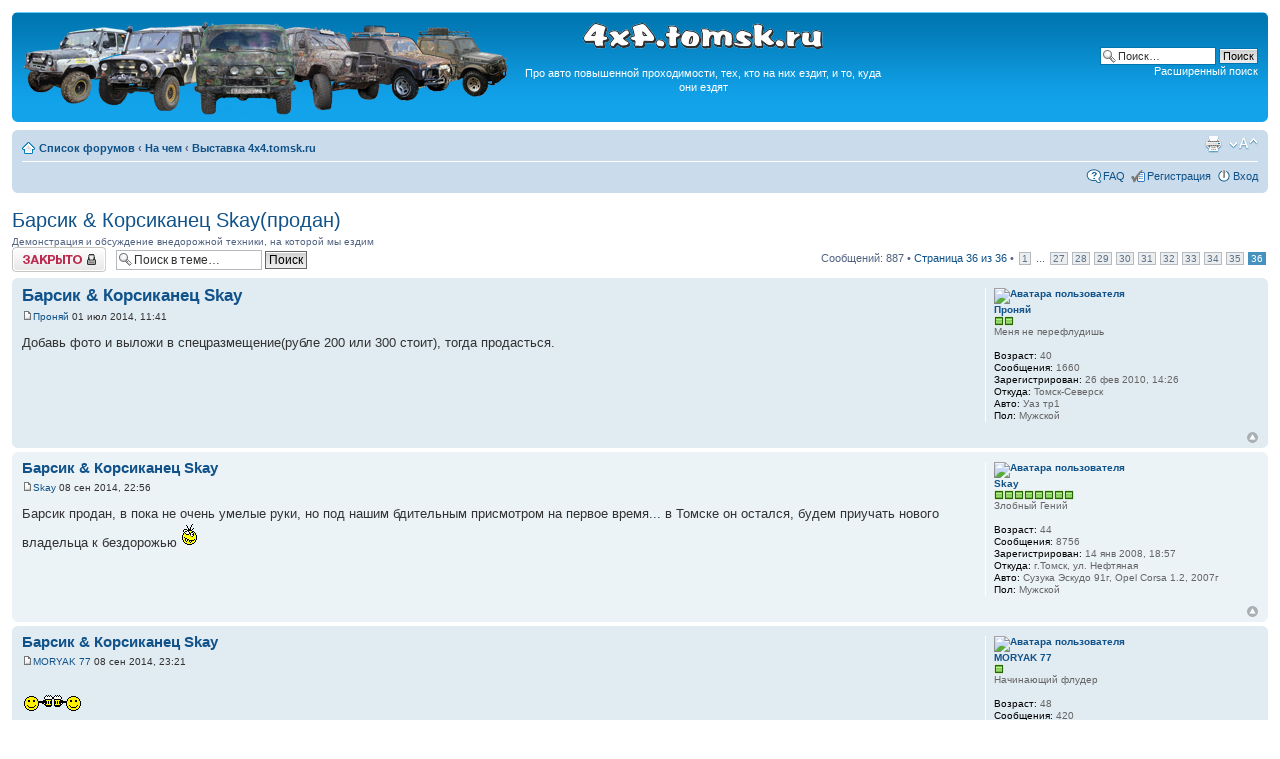

--- FILE ---
content_type: text/html; charset=UTF-8
request_url: http://4x4.tomsk.ru/topic2446-875.html
body_size: 8872
content:
<!DOCTYPE html PUBLIC "-//W3C//DTD XHTML 1.0 Transitional//EN" "http://www.w3.org/TR/xhtml1/DTD/xhtml1-transitional.dtd">
<html xmlns="http://www.w3.org/1999/xhtml" dir="ltr" lang="ru-ru" xml:lang="ru-ru">
<head>
<base href="https://4x4.tomsk.ru/"/>
<meta http-equiv="content-type" content="text/html; charset=UTF-8" />
<meta http-equiv="content-style-type" content="text/css" />
<meta http-equiv="content-language" content="ru-ru" />
<meta http-equiv="imagetoolbar" content="no" />
<meta name="title" content="Барсик &amp; Корсиканец Skay(продан) - Страница 36" />
<meta name="description" lang="ru" content="Добавь фото и выложи в спецразмещение(рубле 200 или 300 стоит), тогда продасться." />
<meta name="keywords"    content="или, стоит, тогда, продасться, рубле, спецразмещение, фото, выложи, добавь" />
<meta name="category"    content="general" />
<meta name="robots"      content="index,follow" />
<meta name="distribution" content="global" />
<meta name="resource-type" content="document" />
<meta name="copyright" content="4x4.tomsk.ru" />




<link rel="alternate" type="application/rss+xml" title="RSS Feed" href="http://4x4.tomsk.ru/rss/rss.xml" />

<link rel="alternate" type="application/rss+xml" title="Channel list" href="http://4x4.tomsk.ru/rss/" />

<link rel="alternate" type="application/rss+xml" title="RSS Feed of Выставка 4x4.tomsk.ru" href="http://4x4.tomsk.ru/4x4-tomsk-ru-f84.xml" />

<title>4x4.tomsk.ru :  &#8249; На чем &#8249; Выставка 4x4.tomsk.ru - Барсик &amp; Корсиканец Skay(продан) - Страница 36</title>



<script type="text/javascript">
// <![CDATA[
	var jump_page = 'Введите номер страницы, на которую хотите перейти:';
	var on_page = '36';
	var per_page = '25';
	var base_url = 'https://4x4.tomsk.ru/topic2446.html';
	var style_cookie = 'phpBBstyle';
	var style_cookie_settings = '; path=/; domain=4x4.tomsk.ru';
	var onload_functions = new Array();
	var onunload_functions = new Array();
	var mode = '' ;

        // www.phpBB-SEO.com SEO TOOLKIT BEGIN
        var seo_delim_start = '-';
        var seo_static_pagination = 'page';
        var seo_ext_pagination = '.html';
        // www.phpBB-SEO.com SEO TOOLKIT END

	

	/**
	* Find a member
	*/
	function find_username(url)
	{
		popup(url, 760, 570, '_usersearch');
		return false;
	}

	/**
	* New function for handling multiple calls to window.onload and window.unload by pentapenguin
	*/
	window.onload = function()
	{
		for (var i = 0; i < onload_functions.length; i++)
		{
			eval(onload_functions[i]);
		}
	}

	window.onunload = function()
	{
		for (var i = 0; i < onunload_functions.length; i++)
		{
			eval(onunload_functions[i]);
		}
	}

// ]]>
</script>
<script type="text/javascript" src="./styles/prosilver/template/styleswitcher.js"></script>
<script type="text/javascript" src="./styles/prosilver/template/forum_fn.js"></script>

<link href="./styles/prosilver/theme/print.css" rel="stylesheet" type="text/css" media="print" title="printonly" />
<link href="./style.php?id=1&amp;lang=ru&amp;sid=2367bc0e1a4795ae8a813ed6bd073bd5" rel="stylesheet" type="text/css" media="screen, projection" />

<link href="./styles/prosilver/theme/normal.css" rel="stylesheet" type="text/css" title="A" />
<link href="./styles/prosilver/theme/medium.css" rel="alternate stylesheet" type="text/css" title="A+" />
<link href="./styles/prosilver/theme/large.css" rel="alternate stylesheet" type="text/css" title="A++" />

<link href="./styles/prosilver/theme/prime_trash_bin.css" rel="stylesheet" type="text/css" />

<!--[if lt IE 7]>
        <script type="text/javascript" src="./styles/prosilver/template/pngfix.js"></script>
<![endif]-->
</head>

<body id="phpbb" class="section-viewtopic ltr">
<div id="wrap">
	<a id="top" name="top" accesskey="t"></a>
	<div id="page-header">
		<div class="headerbar">
			<div class="inner"><span class="corners-top"><span></span></span>

			<div id="site-description">
<table style="float:center"><tr>
<td>
<a href="https://4x4.tomsk.ru/" title="Список форумов" ><img src="./styles/prosilver/imageset/newlogo.png" alt="" title="" /></a>
</td><td align="center"><p><img src="./styles/prosilver/imageset/4x4.tomsk.ru.png" alt="4x4.tomsk.ru" title="" /></p><p id="idesc">Про авто повышенной проходимости, тех, кто на них ездит, и то, куда они ездят</p></td>
</tr></table>
			</div>

		
			<div id="search-box">
				<form action="./search.php?sid=2367bc0e1a4795ae8a813ed6bd073bd5" method="get" id="search">
				<fieldset>
					<input name="keywords" id="keywords" type="text" maxlength="128" title="Ключевые слова" class="inputbox search" value="Поиск…" onclick="if(this.value=='Поиск…')this.value='';" onblur="if(this.value=='')this.value='Поиск…';" />
					<input class="button2" value="Поиск" type="submit" /><br />
					<a href="./search.php?sid=2367bc0e1a4795ae8a813ed6bd073bd5" title="Параметры расширенного поиска">Расширенный поиск</a> <input type="hidden" name="sid" value="2367bc0e1a4795ae8a813ed6bd073bd5" />

				</fieldset>
				</form>
			</div>
		

			<span class="corners-bottom"><span></span></span></div>
		</div>

<div id="banners" align="center">
<del class="inv"><![CDATA[<noindex>]]></del>
<table width="100%">
<tr>
<td></td>
<td></td>
<td></td>
</tr>
</table>
<del class="inv"><![CDATA[</noindex>]]></del>
</div>

		<div class="navbar">
			<div class="inner"><span class="corners-top"><span></span></span>

			<ul class="linklist navlinks">
				<li class="icon-home"><a href="https://4x4.tomsk.ru/" accesskey="h">Список форумов</a>  <strong>&#8249;</strong> <a href="https://4x4.tomsk.ru/forum1.html">На чем</a> <strong>&#8249;</strong> <a href="https://4x4.tomsk.ru/forum84.html">Выставка 4x4.tomsk.ru</a></li>

				<li class="rightside"><a href="#" onclick="fontsizeup(); return false;" onkeypress="return fontsizeup(event);" class="fontsize" title="Изменить размер шрифта">Изменить размер шрифта</a></li><li class="rightside"><a href="https://4x4.tomsk.ru/viewtopic.php?f=84&amp;t=2446&amp;start=875&amp;&amp;view=print&amp;sid=2367bc0e1a4795ae8a813ed6bd073bd5" title="Версия для печати" accesskey="p" class="print">Версия для печати</a></li>
			</ul>

			
			<ul class="linklist rightside">

                             <li class="icon-faq"><a href="./faq.php?sid=2367bc0e1a4795ae8a813ed6bd073bd5" title="Часто задаваемые вопросы">FAQ</a></li>
					<li class="icon-register"><a href="./ucp.php?mode=register&amp;sid=2367bc0e1a4795ae8a813ed6bd073bd5">Регистрация</a></li>
					<li class="icon-logout"><a href="./ucp.php?mode=login&amp;sid=2367bc0e1a4795ae8a813ed6bd073bd5" title="Вход" accesskey="x">Вход</a></li>
			</ul>
			

			<span class="corners-bottom"><span></span></span></div>
		</div>

	</div>

	<a name="start_here"></a>
	<div id="page-body">
		
<h2><a href="https://4x4.tomsk.ru/topic2446-875.html">Барсик &amp; Корсиканец Skay(продан)</a></h2>
<!-- NOTE: remove the style="display: none" when you want to have the forum description on the topic body --><div style="!important;">Демонстрация и обсуждение внедорожной техники, на которой мы ездим<br /></div>

<div class="topic-actions">

	<div class="buttons">
	
		<div class="locked-icon"><a href="./posting.php?mode=reply&amp;f=84&amp;t=2446&amp;sid=2367bc0e1a4795ae8a813ed6bd073bd5" title="Эта тема закрыта, вы не можете редактировать и оставлять сообщения в ней."><span></span>Закрыто</a></div>
	
	</div>

	
		<div class="search-box">
			<form method="get" id="topic-search" action="./search.php?sid=2367bc0e1a4795ae8a813ed6bd073bd5">
			<fieldset>
				<input class="inputbox search tiny"  type="text" name="keywords" id="search_keywords" size="20" value="Поиск в теме…" onclick="if(this.value=='Поиск в теме…')this.value='';" onblur="if(this.value=='')this.value='Поиск в теме…';" />
				<input class="button2" type="submit" value="Поиск" />
				<input type="hidden" name="t" value="2446" />
<input type="hidden" name="sf" value="msgonly" />
<input type="hidden" name="sid" value="2367bc0e1a4795ae8a813ed6bd073bd5" />

			</fieldset>
			</form>
		</div>
	
		<div class="pagination">
			Сообщений: 887
			 &bull; <a href="#" onclick="jumpto(); return false;" title="Перейти на страницу…">Страница <strong>36</strong> из <strong>36</strong></a> &bull; <span><a href="https://4x4.tomsk.ru/topic2446.html">1</a> ... <a href="https://4x4.tomsk.ru/topic2446-650.html">27</a><span class="page-sep">, </span><a href="https://4x4.tomsk.ru/topic2446-675.html">28</a><span class="page-sep">, </span><a href="https://4x4.tomsk.ru/topic2446-700.html">29</a><span class="page-sep">, </span><a href="https://4x4.tomsk.ru/topic2446-725.html">30</a><span class="page-sep">, </span><a href="https://4x4.tomsk.ru/topic2446-750.html">31</a><span class="page-sep">, </span><a href="https://4x4.tomsk.ru/topic2446-775.html">32</a><span class="page-sep">, </span><a href="https://4x4.tomsk.ru/topic2446-800.html">33</a><span class="page-sep">, </span><a href="https://4x4.tomsk.ru/topic2446-825.html">34</a><span class="page-sep">, </span><a href="https://4x4.tomsk.ru/topic2446-850.html">35</a><span class="page-sep">, </span><strong>36</strong></span>
		</div>
	

</div>
<div class="clear"></div>

	<div id="p472154" class="post bg2">
		<div class="inner"><span class="corners-top"><span></span></span>

		<div class="postbody">
			

			<h3 class="first"><a href="https://4x4.tomsk.ru/topic2446-875.html#p472154">Барсик &amp; Корсиканец Skay</a></h3>
			<p class="author"><a href="https://4x4.tomsk.ru/post472154.html#p472154"><img src="./styles/prosilver/imageset/icon_post_target.gif" width="11" height="9" alt="Сообщение" title="Сообщение" /></a><!--  <strong><a href="memberlist.php?mode=viewprofile&amp;u=2699&amp;sid=2367bc0e1a4795ae8a813ed6bd073bd5">Проняй</a></strong>  --><a href="memberlist.php?mode=viewprofile&amp;u=2699&amp;sid=2367bc0e1a4795ae8a813ed6bd073bd5">Проняй</a>

 01 июл 2014, 11:41 </p>

			

			<div class="content">Добавь фото и выложи в спецразмещение(рубле 200 или 300 стоит), тогда продасться.</div>

			

		</div>

		
			<dl class="postprofile" id="profile472154">
			<dt>
				<a href="memberlist.php?mode=viewprofile&amp;u=2699&amp;sid=2367bc0e1a4795ae8a813ed6bd073bd5"><img src="./download/file.php?avatar=2699_1277794212.jpg" width="120" height="120" alt="Аватара пользователя" /></a><br />
				<a href="memberlist.php?mode=viewprofile&amp;u=2699&amp;sid=2367bc0e1a4795ae8a813ed6bd073bd5">Проняй</a>
			</dt>

						<dd><img src="images/reputation/pos.gif" title="Хороший человек" alt="Хороший человек" /><img src="images/reputation/pos.gif" title="Хороший человек" alt="Хороший человек" /></dd><dd>Меня не перефлудишь


</dd>

		<dd>&nbsp;</dd>

                <dd><strong>Возраст:</strong> 40</dd><dd><strong>Сообщения:</strong> 1660</dd><dd><strong>Зарегистрирован:</strong> 26 фев 2010, 14:26</dd><dd><strong>Откуда:</strong> Томск-Северск</dd>
			<dd><strong>Авто:</strong> Уаз тр1</dd>
			<dd><strong>Пол:</strong> Мужской</dd>

		</dl>
	
		<div class="back2top"><a href="https://4x4.tomsk.ru/topic2446-875.html#wrap" class="top" title="Вернуться к началу">Вернуться к началу</a></div>
                

		<span class="corners-bottom"><span></span></span></div>
	</div>

	<hr class="divider" />




	<div id="p482007" class="post bg1">
		<div class="inner"><span class="corners-top"><span></span></span>

		<div class="postbody">
			

			<h3 ><a href="https://4x4.tomsk.ru/topic2446-875.html#p482007">Барсик &amp; Корсиканец Skay</a></h3>
			<p class="author"><a href="https://4x4.tomsk.ru/post482007.html#p482007"><img src="./styles/prosilver/imageset/icon_post_target.gif" width="11" height="9" alt="Сообщение" title="Сообщение" /></a><!--  <strong><a href="memberlist.php?mode=viewprofile&amp;u=60&amp;sid=2367bc0e1a4795ae8a813ed6bd073bd5">Skay</a></strong>  --><a href="memberlist.php?mode=viewprofile&amp;u=60&amp;sid=2367bc0e1a4795ae8a813ed6bd073bd5">Skay</a>

 08 сен 2014, 22:56 </p>

			

			<div class="content">Барсик продан, в пока не очень умелые руки, но под нашим бдительным присмотром на первое время... в Томске он остался, будем приучать нового владельца к бездорожью <img src="./images/smilies/166.gif" alt="%)" title="%)" /></div>

			

		</div>

		
			<dl class="postprofile" id="profile482007">
			<dt>
				<a href="memberlist.php?mode=viewprofile&amp;u=60&amp;sid=2367bc0e1a4795ae8a813ed6bd073bd5"><img src="./download/file.php?avatar=60_1352993587.png" width="66" height="72" alt="Аватара пользователя" /></a><br />
				<a href="memberlist.php?mode=viewprofile&amp;u=60&amp;sid=2367bc0e1a4795ae8a813ed6bd073bd5">Skay</a>
			</dt>

						<dd><img src="images/reputation/pos.gif" title="Весьма уважаемый человек" alt="Весьма уважаемый человек" /><img src="images/reputation/pos.gif" title="Весьма уважаемый человек" alt="Весьма уважаемый человек" /><img src="images/reputation/pos.gif" title="Весьма уважаемый человек" alt="Весьма уважаемый человек" /><img src="images/reputation/pos.gif" title="Весьма уважаемый человек" alt="Весьма уважаемый человек" /><img src="images/reputation/pos.gif" title="Весьма уважаемый человек" alt="Весьма уважаемый человек" /><img src="images/reputation/pos.gif" title="Весьма уважаемый человек" alt="Весьма уважаемый человек" /><img src="images/reputation/pos.gif" title="Весьма уважаемый человек" alt="Весьма уважаемый человек" /><img src="images/reputation/pos.gif" title="Весьма уважаемый человек" alt="Весьма уважаемый человек" /></dd><dd>Злобный Гений


</dd>

		<dd>&nbsp;</dd>

                <dd><strong>Возраст:</strong> 44</dd><dd><strong>Сообщения:</strong> 8756</dd><dd><strong>Зарегистрирован:</strong> 14 янв 2008, 18:57</dd><dd><strong>Откуда:</strong> г.Томск, ул. Нефтяная</dd>
			<dd><strong>Авто:</strong> Сузука Эскудо 91г, Opel Corsa 1.2, 2007г</dd>
			<dd><strong>Пол:</strong> Мужской</dd>

		</dl>
	
		<div class="back2top"><a href="https://4x4.tomsk.ru/topic2446-875.html#wrap" class="top" title="Вернуться к началу">Вернуться к началу</a></div>
                

		<span class="corners-bottom"><span></span></span></div>
	</div>

	<hr class="divider" />




	<div id="p482010" class="post bg2">
		<div class="inner"><span class="corners-top"><span></span></span>

		<div class="postbody">
			

			<h3 ><a href="https://4x4.tomsk.ru/topic2446-875.html#p482010">Барсик &amp; Корсиканец Skay</a></h3>
			<p class="author"><a href="https://4x4.tomsk.ru/post482010.html#p482010"><img src="./styles/prosilver/imageset/icon_post_target.gif" width="11" height="9" alt="Сообщение" title="Сообщение" /></a><!--  <strong><a href="memberlist.php?mode=viewprofile&amp;u=6052&amp;sid=2367bc0e1a4795ae8a813ed6bd073bd5">MORYAK 77</a></strong>  --><a href="memberlist.php?mode=viewprofile&amp;u=6052&amp;sid=2367bc0e1a4795ae8a813ed6bd073bd5">MORYAK 77</a>

 08 сен 2014, 23:21 </p>

			

			<div class="content"><img src="./images/smilies/218.gif" alt=":beer:" title="Пиво" /></div>

			

		</div>

		
			<dl class="postprofile" id="profile482010">
			<dt>
				<a href="memberlist.php?mode=viewprofile&amp;u=6052&amp;sid=2367bc0e1a4795ae8a813ed6bd073bd5"><img src="./download/file.php?avatar=6052_1399305592.jpg" width="120" height="90" alt="Аватара пользователя" /></a><br />
				<a href="memberlist.php?mode=viewprofile&amp;u=6052&amp;sid=2367bc0e1a4795ae8a813ed6bd073bd5">MORYAK 77</a>
			</dt>

						<dd><img src="images/reputation/pos.gif" title="По теме пишет" alt="По теме пишет" /></dd><dd>Начинающий флудер


</dd>

		<dd>&nbsp;</dd>

                <dd><strong>Возраст:</strong> 48</dd><dd><strong>Сообщения:</strong> 420</dd><dd><strong>Зарегистрирован:</strong> 17 окт 2012, 18:17</dd><dd><strong>Откуда:</strong> город Моряковка,Моряковская область</dd>
			<dd><strong>Авто:</strong> УАЗ 31514</dd>
			<dd><strong>Пол:</strong> Мужской</dd>

		</dl>
	
		<div class="back2top"><a href="https://4x4.tomsk.ru/topic2446-875.html#wrap" class="top" title="Вернуться к началу">Вернуться к началу</a></div>
                

		<span class="corners-bottom"><span></span></span></div>
	</div>

	<hr class="divider" />




	<div id="p482041" class="post bg1">
		<div class="inner"><span class="corners-top"><span></span></span>

		<div class="postbody">
			

			<h3 ><a href="https://4x4.tomsk.ru/topic2446-875.html#p482041">Барсик &amp; Корсиканец Skay</a></h3>
			<p class="author"><a href="https://4x4.tomsk.ru/post482041.html#p482041"><img src="./styles/prosilver/imageset/icon_post_target.gif" width="11" height="9" alt="Сообщение" title="Сообщение" /></a><!--  <strong><a href="memberlist.php?mode=viewprofile&amp;u=4560&amp;sid=2367bc0e1a4795ae8a813ed6bd073bd5">Slava-387</a></strong>  --><a href="memberlist.php?mode=viewprofile&amp;u=4560&amp;sid=2367bc0e1a4795ae8a813ed6bd073bd5">Slava-387</a>

 09 сен 2014, 07:13 </p>

			

			<div class="content">так все таки избавился от уазки <img src="./images/smilies/smile99.gif" alt=":(" title="Грустный" /></div>

			

		</div>

		
			<dl class="postprofile" id="profile482041">
			<dt>
				<a href="memberlist.php?mode=viewprofile&amp;u=4560&amp;sid=2367bc0e1a4795ae8a813ed6bd073bd5">Slava-387</a>
			</dt>

						<dd><img src="images/reputation/pos.gif" title="Хороший человек" alt="Хороший человек" /><img src="images/reputation/pos.gif" title="Хороший человек" alt="Хороший человек" /><img src="images/reputation/pos.gif" title="Хороший человек" alt="Хороший человек" /><img src="images/reputation/pos.gif" title="Хороший человек" alt="Хороший человек" /></dd><dd>Еще не выбрал себе звание


</dd>

		<dd>&nbsp;</dd>

                <dd><strong>Возраст:</strong> 42</dd><dd><strong>Сообщения:</strong> 5545</dd><dd><strong>Зарегистрирован:</strong> 15 июн 2011, 22:41</dd>
			<dd><strong>Пол:</strong> Мужской</dd>

		</dl>
	
		<div class="back2top"><a href="https://4x4.tomsk.ru/topic2446-875.html#wrap" class="top" title="Вернуться к началу">Вернуться к началу</a></div>
                

		<span class="corners-bottom"><span></span></span></div>
	</div>

	<hr class="divider" />




	<div id="p482044" class="post bg2">
		<div class="inner"><span class="corners-top"><span></span></span>

		<div class="postbody">
			

			<h3 ><a href="https://4x4.tomsk.ru/topic2446-875.html#p482044">Барсик &amp; Корсиканец Skay</a></h3>
			<p class="author"><a href="https://4x4.tomsk.ru/post482044.html#p482044"><img src="./styles/prosilver/imageset/icon_post_target.gif" width="11" height="9" alt="Сообщение" title="Сообщение" /></a><!--  <strong><a href="memberlist.php?mode=viewprofile&amp;u=60&amp;sid=2367bc0e1a4795ae8a813ed6bd073bd5">Skay</a></strong>  --><a href="memberlist.php?mode=viewprofile&amp;u=60&amp;sid=2367bc0e1a4795ae8a813ed6bd073bd5">Skay</a>

 09 сен 2014, 07:31 </p>

			

			<div class="content">не избавился, а продал... а УАЗ все равно у меня есть <img src="./images/smilies/bleh.gif" alt=":P" title=":Р" /></div>

			

		</div>

		
			<dl class="postprofile" id="profile482044">
			<dt>
				<a href="memberlist.php?mode=viewprofile&amp;u=60&amp;sid=2367bc0e1a4795ae8a813ed6bd073bd5"><img src="./download/file.php?avatar=60_1352993587.png" width="66" height="72" alt="Аватара пользователя" /></a><br />
				<a href="memberlist.php?mode=viewprofile&amp;u=60&amp;sid=2367bc0e1a4795ae8a813ed6bd073bd5">Skay</a>
			</dt>

						<dd><img src="images/reputation/pos.gif" title="Весьма уважаемый человек" alt="Весьма уважаемый человек" /><img src="images/reputation/pos.gif" title="Весьма уважаемый человек" alt="Весьма уважаемый человек" /><img src="images/reputation/pos.gif" title="Весьма уважаемый человек" alt="Весьма уважаемый человек" /><img src="images/reputation/pos.gif" title="Весьма уважаемый человек" alt="Весьма уважаемый человек" /><img src="images/reputation/pos.gif" title="Весьма уважаемый человек" alt="Весьма уважаемый человек" /><img src="images/reputation/pos.gif" title="Весьма уважаемый человек" alt="Весьма уважаемый человек" /><img src="images/reputation/pos.gif" title="Весьма уважаемый человек" alt="Весьма уважаемый человек" /><img src="images/reputation/pos.gif" title="Весьма уважаемый человек" alt="Весьма уважаемый человек" /></dd><dd>Злобный Гений


</dd>

		<dd>&nbsp;</dd>

                <dd><strong>Возраст:</strong> 44</dd><dd><strong>Сообщения:</strong> 8756</dd><dd><strong>Зарегистрирован:</strong> 14 янв 2008, 18:57</dd><dd><strong>Откуда:</strong> г.Томск, ул. Нефтяная</dd>
			<dd><strong>Авто:</strong> Сузука Эскудо 91г, Opel Corsa 1.2, 2007г</dd>
			<dd><strong>Пол:</strong> Мужской</dd>

		</dl>
	
		<div class="back2top"><a href="https://4x4.tomsk.ru/topic2446-875.html#wrap" class="top" title="Вернуться к началу">Вернуться к началу</a></div>
                

		<span class="corners-bottom"><span></span></span></div>
	</div>

	<hr class="divider" />




	<div id="p482782" class="post bg1">
		<div class="inner"><span class="corners-top"><span></span></span>

		<div class="postbody">
			

			<h3 ><a href="https://4x4.tomsk.ru/topic2446-875.html#p482782">Барсик &amp; Корсиканец Skay</a></h3>
			<p class="author"><a href="https://4x4.tomsk.ru/post482782.html#p482782"><img src="./styles/prosilver/imageset/icon_post_target.gif" width="11" height="9" alt="Сообщение" title="Сообщение" /></a><!--  <strong><a href="memberlist.php?mode=viewprofile&amp;u=1134&amp;sid=2367bc0e1a4795ae8a813ed6bd073bd5">МЧСник</a></strong>  --><a href="memberlist.php?mode=viewprofile&amp;u=1134&amp;sid=2367bc0e1a4795ae8a813ed6bd073bd5">МЧСник</a>

 13 сен 2014, 22:42 </p>

			

			<div class="content"><blockquote><div><cite>Skay писал(а):</cite>Барсик продан, в пока не очень умелые руки, но под нашим бдительным присмотром на первое время... в Томске он остался, будем приучать нового владельца к бездорожью <img src="./images/smilies/166.gif" alt="%)" title="%)" /></div></blockquote><br />Я на Нефтяной его вроде периодически вижу, если не ошибаюсь</div>

			

		</div>

		
			<dl class="postprofile" id="profile482782">
			<dt>
				<a href="memberlist.php?mode=viewprofile&amp;u=1134&amp;sid=2367bc0e1a4795ae8a813ed6bd073bd5"><img src="./download/file.php?avatar=1134_1357909353.jpg" width="119" height="118" alt="Аватара пользователя" /></a><br />
				<a href="memberlist.php?mode=viewprofile&amp;u=1134&amp;sid=2367bc0e1a4795ae8a813ed6bd073bd5">МЧСник</a>
			</dt>

						<dd><img src="images/reputation/pos.gif" title="По теме пишет" alt="По теме пишет" /></dd><dd>Меня не перефлудишь


</dd>

		<dd>&nbsp;</dd>

                <dd><strong>Возраст:</strong> 47</dd><dd><strong>Сообщения:</strong> 1680</dd><dd><strong>Зарегистрирован:</strong> 20 янв 2009, 15:54</dd>
			<dd><strong>Авто:</strong> УАЗ-3741, ЗАЗ-968. Civic 4D</dd>
			<dd><strong>Пол:</strong> Мужской</dd>

		</dl>
	
		<div class="back2top"><a href="https://4x4.tomsk.ru/topic2446-875.html#wrap" class="top" title="Вернуться к началу">Вернуться к началу</a></div>
                

		<span class="corners-bottom"><span></span></span></div>
	</div>

	<hr class="divider" />




	<div id="p482788" class="post bg2">
		<div class="inner"><span class="corners-top"><span></span></span>

		<div class="postbody">
			

			<h3 ><a href="https://4x4.tomsk.ru/topic2446-875.html#p482788">Барсик &amp; Корсиканец Skay</a></h3>
			<p class="author"><a href="https://4x4.tomsk.ru/post482788.html#p482788"><img src="./styles/prosilver/imageset/icon_post_target.gif" width="11" height="9" alt="Сообщение" title="Сообщение" /></a><!--  <strong><a href="memberlist.php?mode=viewprofile&amp;u=55&amp;sid=2367bc0e1a4795ae8a813ed6bd073bd5" style="color: #00AA00;" class="username-coloured">ale</a></strong>  --><a href="memberlist.php?mode=viewprofile&amp;u=55&amp;sid=2367bc0e1a4795ae8a813ed6bd073bd5" style="color: #00AA00;" class="username-coloured">ale</a>

 14 сен 2014, 00:33 </p>

			

			<div class="content">Кстати кому продан, если не секрет? Комуто из своих, раз на Медвежем углу светился? <img src="./images/smilies/icon_e_smile.gif" alt=":)" title="Smile" /></div>

			

		</div>

		
			<dl class="postprofile" id="profile482788">
			<dt>
				<a href="memberlist.php?mode=viewprofile&amp;u=55&amp;sid=2367bc0e1a4795ae8a813ed6bd073bd5"><img src="./download/file.php?avatar=55_1200372672.jpg" width="70" height="53" alt="Аватара пользователя" /></a><br />
				<a href="memberlist.php?mode=viewprofile&amp;u=55&amp;sid=2367bc0e1a4795ae8a813ed6bd073bd5" style="color: #00AA00;" class="username-coloured">ale</a>
			</dt>

						<dd><img src="images/reputation/pos.gif" title="Безупречная репутация" alt="Безупречная репутация" /><img src="images/reputation/pos.gif" title="Безупречная репутация" alt="Безупречная репутация" /><img src="images/reputation/pos.gif" title="Безупречная репутация" alt="Безупречная репутация" /><img src="images/reputation/pos.gif" title="Безупречная репутация" alt="Безупречная репутация" /><img src="images/reputation/pos.gif" title="Безупречная репутация" alt="Безупречная репутация" /><img src="images/reputation/pos.gif" title="Безупречная репутация" alt="Безупречная репутация" /><img src="images/reputation/pos.gif" title="Безупречная репутация" alt="Безупречная репутация" /><img src="images/reputation/pos.gif" title="Безупречная репутация" alt="Безупречная репутация" /><img src="images/reputation/pos.gif" title="Безупречная репутация" alt="Безупречная репутация" /><img src="images/reputation/pos.gif" title="Безупречная репутация" alt="Безупречная репутация" /></dd><dd>Бальшой сторожила


</dd>

		<dd>&nbsp;</dd>

                <dd><strong>Возраст:</strong> 45</dd><dd><strong>Сообщения:</strong> 31064</dd><dd><strong>Зарегистрирован:</strong> 14 янв 2008, 13:50</dd><dd><strong>Откуда:</strong> г. Томск, Академгородок-Авангард</dd>
			<dd><strong>Авто:</strong> Hilux Surf SSR-G 98 г.в. Нива 213-ая 95-го г.в.</dd>
			<dd><strong>Пол:</strong> Мужской</dd>

		</dl>
	
		<div class="back2top"><a href="https://4x4.tomsk.ru/topic2446-875.html#wrap" class="top" title="Вернуться к началу">Вернуться к началу</a></div>
                

		<span class="corners-bottom"><span></span></span></div>
	</div>

	<hr class="divider" />




	<div id="p482789" class="post bg1">
		<div class="inner"><span class="corners-top"><span></span></span>

		<div class="postbody">
			

			<h3 ><a href="https://4x4.tomsk.ru/topic2446-875.html#p482789">Барсик &amp; Корсиканец Skay</a></h3>
			<p class="author"><a href="https://4x4.tomsk.ru/post482789.html#p482789"><img src="./styles/prosilver/imageset/icon_post_target.gif" width="11" height="9" alt="Сообщение" title="Сообщение" /></a><!--  <strong><a href="memberlist.php?mode=viewprofile&amp;u=60&amp;sid=2367bc0e1a4795ae8a813ed6bd073bd5">Skay</a></strong>  --><a href="memberlist.php?mode=viewprofile&amp;u=60&amp;sid=2367bc0e1a4795ae8a813ed6bd073bd5">Skay</a>

 14 сен 2014, 00:35 </p>

			

			<div class="content">в середине недели он уезжает к новому владельцу по договоренностям</div>

			

		</div>

		
			<dl class="postprofile" id="profile482789">
			<dt>
				<a href="memberlist.php?mode=viewprofile&amp;u=60&amp;sid=2367bc0e1a4795ae8a813ed6bd073bd5"><img src="./download/file.php?avatar=60_1352993587.png" width="66" height="72" alt="Аватара пользователя" /></a><br />
				<a href="memberlist.php?mode=viewprofile&amp;u=60&amp;sid=2367bc0e1a4795ae8a813ed6bd073bd5">Skay</a>
			</dt>

						<dd><img src="images/reputation/pos.gif" title="Весьма уважаемый человек" alt="Весьма уважаемый человек" /><img src="images/reputation/pos.gif" title="Весьма уважаемый человек" alt="Весьма уважаемый человек" /><img src="images/reputation/pos.gif" title="Весьма уважаемый человек" alt="Весьма уважаемый человек" /><img src="images/reputation/pos.gif" title="Весьма уважаемый человек" alt="Весьма уважаемый человек" /><img src="images/reputation/pos.gif" title="Весьма уважаемый человек" alt="Весьма уважаемый человек" /><img src="images/reputation/pos.gif" title="Весьма уважаемый человек" alt="Весьма уважаемый человек" /><img src="images/reputation/pos.gif" title="Весьма уважаемый человек" alt="Весьма уважаемый человек" /><img src="images/reputation/pos.gif" title="Весьма уважаемый человек" alt="Весьма уважаемый человек" /></dd><dd>Злобный Гений


</dd>

		<dd>&nbsp;</dd>

                <dd><strong>Возраст:</strong> 44</dd><dd><strong>Сообщения:</strong> 8756</dd><dd><strong>Зарегистрирован:</strong> 14 янв 2008, 18:57</dd><dd><strong>Откуда:</strong> г.Томск, ул. Нефтяная</dd>
			<dd><strong>Авто:</strong> Сузука Эскудо 91г, Opel Corsa 1.2, 2007г</dd>
			<dd><strong>Пол:</strong> Мужской</dd>

		</dl>
	
		<div class="back2top"><a href="https://4x4.tomsk.ru/topic2446-875.html#wrap" class="top" title="Вернуться к началу">Вернуться к началу</a></div>
                

		<span class="corners-bottom"><span></span></span></div>
	</div>

	<hr class="divider" />




	<div id="p483380" class="post bg2">
		<div class="inner"><span class="corners-top"><span></span></span>

		<div class="postbody">
			

			<h3 ><a href="https://4x4.tomsk.ru/topic2446-875.html#p483380">Барсик &amp; Корсиканец Skay</a></h3>
			<p class="author"><a href="https://4x4.tomsk.ru/post483380.html#p483380"><img src="./styles/prosilver/imageset/icon_post_target.gif" width="11" height="9" alt="Сообщение" title="Сообщение" /></a><!--  <strong><a href="memberlist.php?mode=viewprofile&amp;u=60&amp;sid=2367bc0e1a4795ae8a813ed6bd073bd5">Skay</a></strong>  --><a href="memberlist.php?mode=viewprofile&amp;u=60&amp;sid=2367bc0e1a4795ae8a813ed6bd073bd5">Skay</a>

 16 сен 2014, 21:27 </p>

			

			<div class="content">Барсик уехал, передавал всем привет!!! особенно АВ, Олимпии, Миханикусу и Скату))) тема закрывается, всем спасибо)))</div>

			

		</div>

		
			<dl class="postprofile" id="profile483380">
			<dt>
				<a href="memberlist.php?mode=viewprofile&amp;u=60&amp;sid=2367bc0e1a4795ae8a813ed6bd073bd5"><img src="./download/file.php?avatar=60_1352993587.png" width="66" height="72" alt="Аватара пользователя" /></a><br />
				<a href="memberlist.php?mode=viewprofile&amp;u=60&amp;sid=2367bc0e1a4795ae8a813ed6bd073bd5">Skay</a>
			</dt>

						<dd><img src="images/reputation/pos.gif" title="Весьма уважаемый человек" alt="Весьма уважаемый человек" /><img src="images/reputation/pos.gif" title="Весьма уважаемый человек" alt="Весьма уважаемый человек" /><img src="images/reputation/pos.gif" title="Весьма уважаемый человек" alt="Весьма уважаемый человек" /><img src="images/reputation/pos.gif" title="Весьма уважаемый человек" alt="Весьма уважаемый человек" /><img src="images/reputation/pos.gif" title="Весьма уважаемый человек" alt="Весьма уважаемый человек" /><img src="images/reputation/pos.gif" title="Весьма уважаемый человек" alt="Весьма уважаемый человек" /><img src="images/reputation/pos.gif" title="Весьма уважаемый человек" alt="Весьма уважаемый человек" /><img src="images/reputation/pos.gif" title="Весьма уважаемый человек" alt="Весьма уважаемый человек" /></dd><dd>Злобный Гений


</dd>

		<dd>&nbsp;</dd>

                <dd><strong>Возраст:</strong> 44</dd><dd><strong>Сообщения:</strong> 8756</dd><dd><strong>Зарегистрирован:</strong> 14 янв 2008, 18:57</dd><dd><strong>Откуда:</strong> г.Томск, ул. Нефтяная</dd>
			<dd><strong>Авто:</strong> Сузука Эскудо 91г, Opel Corsa 1.2, 2007г</dd>
			<dd><strong>Пол:</strong> Мужской</dd>

		</dl>
	
		<div class="back2top"><a href="https://4x4.tomsk.ru/topic2446-875.html#wrap" class="top" title="Вернуться к началу">Вернуться к началу</a></div>
                

		<span class="corners-bottom"><span></span></span></div>
	</div>

	<hr class="divider" />




	<div id="p483382" class="post bg1">
		<div class="inner"><span class="corners-top"><span></span></span>

		<div class="postbody">
			

			<h3 ><a href="https://4x4.tomsk.ru/topic2446-875.html#p483382">Барсик &amp; Корсиканец Skay</a></h3>
			<p class="author"><a href="https://4x4.tomsk.ru/post483382.html#p483382"><img src="./styles/prosilver/imageset/icon_post_target.gif" width="11" height="9" alt="Сообщение" title="Сообщение" /></a><!--  <strong><a href="memberlist.php?mode=viewprofile&amp;u=2016&amp;sid=2367bc0e1a4795ae8a813ed6bd073bd5">olimpia</a></strong>  --><a href="memberlist.php?mode=viewprofile&amp;u=2016&amp;sid=2367bc0e1a4795ae8a813ed6bd073bd5">olimpia</a>

 16 сен 2014, 21:31 </p>

			

			<div class="content">эх <img src="./images/smilies/smile99.gif" alt=":(" title="Грустный" /></div>

			

		</div>

		
			<dl class="postprofile" id="profile483382">
			<dt>
				<a href="memberlist.php?mode=viewprofile&amp;u=2016&amp;sid=2367bc0e1a4795ae8a813ed6bd073bd5"><img src="./download/file.php?avatar=2016_1488735249.jpg" width="90" height="120" alt="Аватара пользователя" /></a><br />
				<a href="memberlist.php?mode=viewprofile&amp;u=2016&amp;sid=2367bc0e1a4795ae8a813ed6bd073bd5">olimpia</a>
			</dt>

						<dd><img src="images/reputation/pos.gif" title="Безупречная репутация" alt="Безупречная репутация" /><img src="images/reputation/pos.gif" title="Безупречная репутация" alt="Безупречная репутация" /><img src="images/reputation/pos.gif" title="Безупречная репутация" alt="Безупречная репутация" /><img src="images/reputation/pos.gif" title="Безупречная репутация" alt="Безупречная репутация" /><img src="images/reputation/pos.gif" title="Безупречная репутация" alt="Безупречная репутация" /><img src="images/reputation/pos.gif" title="Безупречная репутация" alt="Безупречная репутация" /><img src="images/reputation/pos.gif" title="Безупречная репутация" alt="Безупречная репутация" /><img src="images/reputation/pos.gif" title="Безупречная репутация" alt="Безупречная репутация" /><img src="images/reputation/pos.gif" title="Безупречная репутация" alt="Безупречная репутация" /><img src="images/reputation/pos.gif" title="Безупречная репутация" alt="Безупречная репутация" /></dd><dd>Еще не выбрал себе звание


</dd>

		<dd>&nbsp;</dd>

                <dd><strong>Возраст:</strong> 45</dd><dd><strong>Сообщения:</strong> 12922</dd><dd><strong>Зарегистрирован:</strong> 26 сен 2009, 16:13</dd>
			<dd><strong>Авто:</strong> civic и Mohave</dd>
			<dd><strong>Пол:</strong> Женский</dd>

		</dl>
	
		<div class="back2top"><a href="https://4x4.tomsk.ru/topic2446-875.html#wrap" class="top" title="Вернуться к началу">Вернуться к началу</a></div>
                

		<span class="corners-bottom"><span></span></span></div>
	</div>

	<hr class="divider" />




	<div id="p483416" class="post bg2">
		<div class="inner"><span class="corners-top"><span></span></span>

		<div class="postbody">
			

			<h3 ><a href="https://4x4.tomsk.ru/topic2446-875.html#p483416">Барсик &amp; Корсиканец Skay</a></h3>
			<p class="author"><a href="https://4x4.tomsk.ru/post483416.html#p483416"><img src="./styles/prosilver/imageset/icon_post_target.gif" width="11" height="9" alt="Сообщение" title="Сообщение" /></a><!--  <strong><a href="memberlist.php?mode=viewprofile&amp;u=55&amp;sid=2367bc0e1a4795ae8a813ed6bd073bd5" style="color: #00AA00;" class="username-coloured">ale</a></strong>  --><a href="memberlist.php?mode=viewprofile&amp;u=55&amp;sid=2367bc0e1a4795ae8a813ed6bd073bd5" style="color: #00AA00;" class="username-coloured">ale</a>

 16 сен 2014, 22:30 </p>

			

			<div class="content">Видел его сегодня на стоянке за Советским РОВД <img src="./images/smilies/icon_e_smile.gif" alt=":)" title="Smile" /></div>

			

		</div>

		
			<dl class="postprofile" id="profile483416">
			<dt>
				<a href="memberlist.php?mode=viewprofile&amp;u=55&amp;sid=2367bc0e1a4795ae8a813ed6bd073bd5"><img src="./download/file.php?avatar=55_1200372672.jpg" width="70" height="53" alt="Аватара пользователя" /></a><br />
				<a href="memberlist.php?mode=viewprofile&amp;u=55&amp;sid=2367bc0e1a4795ae8a813ed6bd073bd5" style="color: #00AA00;" class="username-coloured">ale</a>
			</dt>

						<dd><img src="images/reputation/pos.gif" title="Безупречная репутация" alt="Безупречная репутация" /><img src="images/reputation/pos.gif" title="Безупречная репутация" alt="Безупречная репутация" /><img src="images/reputation/pos.gif" title="Безупречная репутация" alt="Безупречная репутация" /><img src="images/reputation/pos.gif" title="Безупречная репутация" alt="Безупречная репутация" /><img src="images/reputation/pos.gif" title="Безупречная репутация" alt="Безупречная репутация" /><img src="images/reputation/pos.gif" title="Безупречная репутация" alt="Безупречная репутация" /><img src="images/reputation/pos.gif" title="Безупречная репутация" alt="Безупречная репутация" /><img src="images/reputation/pos.gif" title="Безупречная репутация" alt="Безупречная репутация" /><img src="images/reputation/pos.gif" title="Безупречная репутация" alt="Безупречная репутация" /><img src="images/reputation/pos.gif" title="Безупречная репутация" alt="Безупречная репутация" /></dd><dd>Бальшой сторожила


</dd>

		<dd>&nbsp;</dd>

                <dd><strong>Возраст:</strong> 45</dd><dd><strong>Сообщения:</strong> 31064</dd><dd><strong>Зарегистрирован:</strong> 14 янв 2008, 13:50</dd><dd><strong>Откуда:</strong> г. Томск, Академгородок-Авангард</dd>
			<dd><strong>Авто:</strong> Hilux Surf SSR-G 98 г.в. Нива 213-ая 95-го г.в.</dd>
			<dd><strong>Пол:</strong> Мужской</dd>

		</dl>
	
		<div class="back2top"><a href="https://4x4.tomsk.ru/topic2446-875.html#wrap" class="top" title="Вернуться к началу">Вернуться к началу</a></div>
                

		<span class="corners-bottom"><span></span></span></div>
	</div>

	<hr class="divider" />




	<div id="p483422" class="post bg1">
		<div class="inner"><span class="corners-top"><span></span></span>

		<div class="postbody">
			

			<h3 ><a href="https://4x4.tomsk.ru/topic2446-875.html#p483422">Барсик &amp; Корсиканец Skay</a></h3>
			<p class="author"><a href="https://4x4.tomsk.ru/post483422.html#p483422"><img src="./styles/prosilver/imageset/icon_post_target.gif" width="11" height="9" alt="Сообщение" title="Сообщение" /></a><!--  <strong><a href="memberlist.php?mode=viewprofile&amp;u=60&amp;sid=2367bc0e1a4795ae8a813ed6bd073bd5">Skay</a></strong>  --><a href="memberlist.php?mode=viewprofile&amp;u=60&amp;sid=2367bc0e1a4795ae8a813ed6bd073bd5">Skay</a>

 16 сен 2014, 22:39 </p>

			

			<div class="content"><blockquote><div><cite>ale писал(а):</cite>Видел его сегодня на стоянке за Советским РОВД <img src="./images/smilies/icon_e_smile.gif" alt=":)" title="Smile" /></div></blockquote><br />новый владелец пока ставит его там)) боица за свой неспокойный район <img src="./images/smilies/166.gif" alt="%)" title="%)" /></div>

			

		</div>

		
			<dl class="postprofile" id="profile483422">
			<dt>
				<a href="memberlist.php?mode=viewprofile&amp;u=60&amp;sid=2367bc0e1a4795ae8a813ed6bd073bd5"><img src="./download/file.php?avatar=60_1352993587.png" width="66" height="72" alt="Аватара пользователя" /></a><br />
				<a href="memberlist.php?mode=viewprofile&amp;u=60&amp;sid=2367bc0e1a4795ae8a813ed6bd073bd5">Skay</a>
			</dt>

						<dd><img src="images/reputation/pos.gif" title="Весьма уважаемый человек" alt="Весьма уважаемый человек" /><img src="images/reputation/pos.gif" title="Весьма уважаемый человек" alt="Весьма уважаемый человек" /><img src="images/reputation/pos.gif" title="Весьма уважаемый человек" alt="Весьма уважаемый человек" /><img src="images/reputation/pos.gif" title="Весьма уважаемый человек" alt="Весьма уважаемый человек" /><img src="images/reputation/pos.gif" title="Весьма уважаемый человек" alt="Весьма уважаемый человек" /><img src="images/reputation/pos.gif" title="Весьма уважаемый человек" alt="Весьма уважаемый человек" /><img src="images/reputation/pos.gif" title="Весьма уважаемый человек" alt="Весьма уважаемый человек" /><img src="images/reputation/pos.gif" title="Весьма уважаемый человек" alt="Весьма уважаемый человек" /></dd><dd>Злобный Гений


</dd>

		<dd>&nbsp;</dd>

                <dd><strong>Возраст:</strong> 44</dd><dd><strong>Сообщения:</strong> 8756</dd><dd><strong>Зарегистрирован:</strong> 14 янв 2008, 18:57</dd><dd><strong>Откуда:</strong> г.Томск, ул. Нефтяная</dd>
			<dd><strong>Авто:</strong> Сузука Эскудо 91г, Opel Corsa 1.2, 2007г</dd>
			<dd><strong>Пол:</strong> Мужской</dd>

		</dl>
	
		<div class="back2top"><a href="https://4x4.tomsk.ru/topic2446-875.html#wrap" class="top" title="Вернуться к началу">Вернуться к началу</a></div>
                

		<span class="corners-bottom"><span></span></span></div>
	</div>

	<hr class="divider" />




	<form id="viewtopic" method="post" action="https://4x4.tomsk.ru/topic2446-875.html">

	<fieldset class="display-options" style="margin-top: 0; ">
		<a href="https://4x4.tomsk.ru/topic2446-850.html" class="left-box left">Пред.</a>
		<label>Показать сообщения за: <select name="st" id="st"><option value="0" selected="selected">Все сообщения</option><option value="1">1 день</option><option value="7">7 дней</option><option value="14">2 недели</option><option value="30">1 месяц</option><option value="90">3 месяца</option><option value="180">6 месяцев</option><option value="365">1 год</option></select></label>
		<label>Поле сортировки <select name="sk" id="sk"><option value="a">Автор</option><option value="t" selected="selected">Время размещения</option><option value="s">Заголовок</option></select></label> <label><select name="sd" id="sd"><option value="a" selected="selected">по возрастанию</option><option value="d">по убыванию</option></select> <input type="submit" name="sort" value="Перейти" class="button2" /></label>
		
	</fieldset>

	</form>
	<hr />


<div class="topic-actions">
	<div class="buttons">
	
		<div class="locked-icon"><a href="./posting.php?mode=reply&amp;f=84&amp;t=2446&amp;sid=2367bc0e1a4795ae8a813ed6bd073bd5" title="Эта тема закрыта, вы не можете редактировать и оставлять сообщения в ней."><span></span>Закрыто</a></div>
	
	</div>

	
		<div class="pagination">
			Сообщений: 887
			 &bull; <a href="#" onclick="jumpto(); return false;" title="Перейти на страницу…">Страница <strong>36</strong> из <strong>36</strong></a> &bull; <span><a href="https://4x4.tomsk.ru/topic2446.html">1</a> ... <a href="https://4x4.tomsk.ru/topic2446-650.html">27</a><span class="page-sep">, </span><a href="https://4x4.tomsk.ru/topic2446-675.html">28</a><span class="page-sep">, </span><a href="https://4x4.tomsk.ru/topic2446-700.html">29</a><span class="page-sep">, </span><a href="https://4x4.tomsk.ru/topic2446-725.html">30</a><span class="page-sep">, </span><a href="https://4x4.tomsk.ru/topic2446-750.html">31</a><span class="page-sep">, </span><a href="https://4x4.tomsk.ru/topic2446-775.html">32</a><span class="page-sep">, </span><a href="https://4x4.tomsk.ru/topic2446-800.html">33</a><span class="page-sep">, </span><a href="https://4x4.tomsk.ru/topic2446-825.html">34</a><span class="page-sep">, </span><a href="https://4x4.tomsk.ru/topic2446-850.html">35</a><span class="page-sep">, </span><strong>36</strong></span>
		</div>
	
</div>


	<p></p><p><a href="https://4x4.tomsk.ru/forum84.html" class="left-box left" accesskey="r">Вернуться в Выставка 4x4.tomsk.ru</a></p>

	<form method="post" id="jumpbox" action="https://4x4.tomsk.ru/viewforum.php" onsubmit="if(document.jumpbox.f.value == -1){return false;}">

	
		<fieldset class="jumpbox">
	
			<label for="f" accesskey="j">Перейти:</label>
			<select name="f" id="f" onchange="if(this.options[this.selectedIndex].value != -1){ document.forms['jumpbox'].submit() }">
			
				<option value="-1">Выберите форум</option>
			<option value="-1">------------------</option>
				<option value="3">Кто</option>
			
				<option value="21">&nbsp; &nbsp;Личности</option>
			
				<option value="50">&nbsp; &nbsp;&nbsp; &nbsp;О себе</option>
			
				<option value="51">&nbsp; &nbsp;&nbsp; &nbsp;Внедорожные клубы</option>
			
				<option value="102">&nbsp; &nbsp;&nbsp; &nbsp;Аллея памяти</option>
			
				<option value="47">&nbsp; &nbsp;Взаимопомощь</option>
			
				<option value="12">&nbsp; &nbsp;Магазины, АЗС и сервисы</option>
			
				<option value="40">&nbsp; &nbsp;&nbsp; &nbsp;Предложение</option>
			
				<option value="41">&nbsp; &nbsp;&nbsp; &nbsp;Спрос</option>
			
				<option value="106">&nbsp; &nbsp;&nbsp; &nbsp;&nbsp; &nbsp;Где продается</option>
			
				<option value="107">&nbsp; &nbsp;&nbsp; &nbsp;&nbsp; &nbsp;Где делают</option>
			
				<option value="96">&nbsp; &nbsp;&nbsp; &nbsp;Internet-магазины</option>
			
				<option value="19">&nbsp; &nbsp;Толкучка</option>
			
				<option value="42">&nbsp; &nbsp;&nbsp; &nbsp;Продам, поменяю</option>
			
				<option value="100">&nbsp; &nbsp;&nbsp; &nbsp;&nbsp; &nbsp;Автомобили и прицепы</option>
			
				<option value="101">&nbsp; &nbsp;&nbsp; &nbsp;&nbsp; &nbsp;Детали и дополнительное оборудование автомобилей</option>
			
				<option value="43">&nbsp; &nbsp;&nbsp; &nbsp;Куплю</option>
			
				<option value="44">&nbsp; &nbsp;&nbsp; &nbsp;Аренда</option>
			
				<option value="45">&nbsp; &nbsp;&nbsp; &nbsp;Дарение</option>
			
				<option value="46">&nbsp; &nbsp;&nbsp; &nbsp;Работы и услуги</option>
			
				<option value="5">&nbsp; &nbsp;Курилка</option>
			
				<option value="88">&nbsp; &nbsp;&nbsp; &nbsp;Еда и питие</option>
			
				<option value="89">&nbsp; &nbsp;&nbsp; &nbsp;Жильё</option>
			
				<option value="93">&nbsp; &nbsp;&nbsp; &nbsp;Здоровье</option>
			
				<option value="92">&nbsp; &nbsp;&nbsp; &nbsp;Компьютеры и программы</option>
			
				<option value="105">&nbsp; &nbsp;&nbsp; &nbsp;Праздники</option>
			
				<option value="1">На чем</option>
			
				<option value="84" selected="selected">&nbsp; &nbsp;Выставка 4x4.tomsk.ru</option>
			
				<option value="2">&nbsp; &nbsp;УАЗы и ГАЗы</option>
			
				<option value="76">&nbsp; &nbsp;&nbsp; &nbsp;Автомобили в целом</option>
			
				<option value="66">&nbsp; &nbsp;&nbsp; &nbsp;Двигатель и трансмиссия</option>
			
				<option value="67">&nbsp; &nbsp;&nbsp; &nbsp;Ходовая и тормоза</option>
			
				<option value="68">&nbsp; &nbsp;&nbsp; &nbsp;Электрика</option>
			
				<option value="69">&nbsp; &nbsp;&nbsp; &nbsp;Салон и кузов</option>
			
				<option value="70">&nbsp; &nbsp;&nbsp; &nbsp;Тюнинг</option>
			
				<option value="11">&nbsp; &nbsp;Нивы</option>
			
				<option value="77">&nbsp; &nbsp;&nbsp; &nbsp;Автомобили в целом</option>
			
				<option value="71">&nbsp; &nbsp;&nbsp; &nbsp;Двигатель и трансмиссия</option>
			
				<option value="72">&nbsp; &nbsp;&nbsp; &nbsp;Ходовая и тормоза</option>
			
				<option value="73">&nbsp; &nbsp;&nbsp; &nbsp;Электрика</option>
			
				<option value="74">&nbsp; &nbsp;&nbsp; &nbsp;Салон и кузов</option>
			
				<option value="75">&nbsp; &nbsp;&nbsp; &nbsp;Тюнинг</option>
			
				<option value="22">&nbsp; &nbsp;Иномарки</option>
			
				<option value="128">&nbsp; &nbsp;Мотовездеходы</option>
			
				<option value="29">&nbsp; &nbsp;Грузовые</option>
			
				<option value="83">&nbsp; &nbsp;Другие</option>
			
				<option value="39">&nbsp; &nbsp;&nbsp; &nbsp;Моноприводные</option>
			
				<option value="52">&nbsp; &nbsp;&nbsp; &nbsp;Снегоходы</option>
			
				<option value="90">&nbsp; &nbsp;&nbsp; &nbsp;Мото и вело</option>
			
				<option value="65">&nbsp; &nbsp;&nbsp; &nbsp;Лодки и катера</option>
			
				<option value="85">&nbsp; &nbsp;&nbsp; &nbsp;Самоделки</option>
			
				<option value="13">&nbsp; &nbsp;Матчасть</option>
			
				<option value="79">&nbsp; &nbsp;&nbsp; &nbsp;Диски и шины</option>
			
				<option value="80">&nbsp; &nbsp;&nbsp; &nbsp;Топливо, смазки и жидкости</option>
			
				<option value="81">&nbsp; &nbsp;&nbsp; &nbsp;Снаряжение и оборудование</option>
			
				<option value="4">Куда</option>
			
				<option value="6">&nbsp; &nbsp;Покатушки и путешествия</option>
			
				<option value="104">&nbsp; &nbsp;&nbsp; &nbsp;Номинации и голосования</option>
			
				<option value="115">&nbsp; &nbsp;&nbsp; &nbsp;Маршруты выходного дня</option>
			
				<option value="116">&nbsp; &nbsp;&nbsp; &nbsp;Геокешинг</option>
			
				<option value="117">&nbsp; &nbsp;&nbsp; &nbsp;Развлекательные мероприятия</option>
			
				<option value="118">&nbsp; &nbsp;&nbsp; &nbsp;Путешествия</option>
			
				<option value="7">&nbsp; &nbsp;Соревнования</option>
			
				<option value="8">&nbsp; &nbsp;Рыбалка и охота</option>
			
				<option value="97">&nbsp; &nbsp;&nbsp; &nbsp;Фотоохота</option>
			
				<option value="53">Библиотека</option>
			
				<option value="60">&nbsp; &nbsp;Автоновости</option>
			
				<option value="24">&nbsp; &nbsp;Официальные издания</option>
			
				<option value="98">&nbsp; &nbsp;&nbsp; &nbsp;ГОСТы</option>
			
				<option value="54">&nbsp; &nbsp;Статьи и заметки</option>
			
				<option value="55">&nbsp; &nbsp;&nbsp; &nbsp;Про УАЗы</option>
			
				<option value="63">&nbsp; &nbsp;&nbsp; &nbsp;&nbsp; &nbsp;FAQ c Уазбуки</option>
			
				<option value="56">&nbsp; &nbsp;&nbsp; &nbsp;Про Нивы</option>
			
				<option value="57">&nbsp; &nbsp;&nbsp; &nbsp;Эксклюзив</option>
			
				<option value="58">&nbsp; &nbsp;&nbsp; &nbsp;Тесты, обзоры и сравнения</option>
			
				<option value="59">&nbsp; &nbsp;&nbsp; &nbsp;Матчасть</option>
			
				<option value="61">&nbsp; &nbsp;&nbsp; &nbsp;История</option>
			
				<option value="62">&nbsp; &nbsp;&nbsp; &nbsp;Лирика</option>
			
				<option value="28">&nbsp; &nbsp;Мемуары</option>
			
				<option value="94">&nbsp; &nbsp;&nbsp; &nbsp;Фототека</option>
			
				<option value="86">Колонка эксперта</option>
			
				<option value="87">&nbsp; &nbsp;Технический осмотр</option>
			
				<option value="121">&nbsp; &nbsp;Переоборудование</option>
			
				<option value="14">4x4.tomsk.ru</option>
			
				<option value="15">&nbsp; &nbsp;О сайте</option>
			
				<option value="123">Клуб &quot;Томск 4x4&quot;</option>
			
				<option value="125">&nbsp; &nbsp;Новости клуба</option>
			
				<option value="124">&nbsp; &nbsp;Официальные мероприятия</option>
			
				<option value="126">&nbsp; &nbsp;Неофициальные мероприятия</option>
			
				<option value="127">&nbsp; &nbsp;Клубное общение</option>
			
			</select>
			<input type="submit" value="Перейти" class="button2" />
		</fieldset>
	</form>


	<h3>Сейчас на 4x4.tomsk.ru</h3>
	<p>Сейчас этот форум просматривают: нет зарегистрированных пользователей и гости: 0</p>
</div>

<div id="page-footer">

	<div class="navbar">
		<div class="inner"><span class="corners-top"><span></span></span>

		<ul class="linklist">
			<li class="icon-home"><a href="https://4x4.tomsk.ru/" accesskey="h">Список форумов</a></li>
				
			<li class="rightside">
<a href="./ucp.php?mode=delete_cookies&amp;sid=2367bc0e1a4795ae8a813ed6bd073bd5">Удалить cookies конференции</a> &bull;
<a href="http://4x4.tomsk.ru/4x4-tomsk-ru-f84.xml" title="RSS Feed of Выставка 4x4.tomsk.ru">RSS Feed</a> &bull; 


                            Часовой пояс: UTC + 7 часов  
 
                            </li> 
                  </ul>

		<span class="corners-bottom"><span></span></span></div>
	</div>

<div id="banners-bottom" align="center">
<table>
<tr>
<td align="center">

</td>
</tr>
</table>
</div>

<br/>

<div class="copyright">&copy; 4x4.tomsk.ru &bull; При копировании материалов с сайта прямая ссылка на http://4x4.tomsk.ru обязательна<br/>
Powered by phpBB &copy; 2000, 2002, 2005, 2007 phpBB Group (http://www.phpbb.com/)<br/>

		
</div>



 

</div>
</div>

<div>
	<a id="bottom" name="bottom" accesskey="z"></a>
	
</div>

</body>
</html>